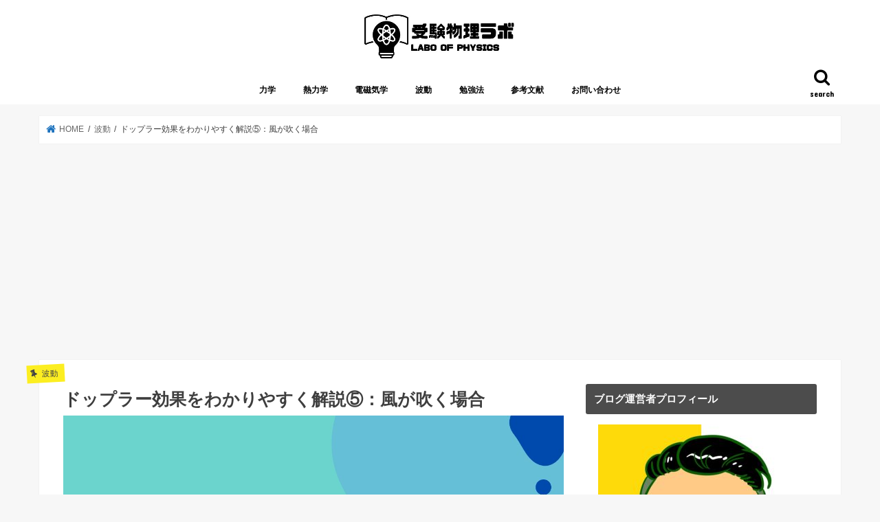

--- FILE ---
content_type: text/html; charset=UTF-8
request_url: https://juken-philo.com/doppler-effect05/
body_size: 10273
content:
<!doctype html><html lang="ja"><head><meta charset="utf-8"><meta http-equiv="X-UA-Compatible" content="IE=edge"><!-- <link media="all" href="https://juken-philo.com/wp-content/cache/autoptimize/css/autoptimize_dda784407ac07cd45ce0cf4125d61d6d.css" rel="stylesheet" /> -->
<link rel="stylesheet" type="text/css" href="//juken-philo.com/wp-content/cache/wpfc-minified/8ljpwtxz/a1iv1.css" media="all"/><title>ドップラー効果をわかりやすく解説⑤：風が吹く場合 | 受験物理ラボ</title><meta name="HandheldFriendly" content="True"><meta name="MobileOptimized" content="320"><meta name="viewport" content="width=device-width, initial-scale=1"/><link rel="icon" href="https://juken-philo.com/wp-content/uploads/2020/09/ic.png"><link rel="pingback" href="https://juken-philo.com/xmlrpc.php"> <!--[if IE]> <![endif]-->  <script async src="https://www.googletagmanager.com/gtag/js?id=UA-134159393-2"></script> <script>window.dataLayer = window.dataLayer || [];
function gtag(){dataLayer.push(arguments);}
gtag('js', new Date());
gtag('config', 'UA-134159393-2');</script> <script data-ad-client="ca-pub-5215989635448545" async src="https://pagead2.googlesyndication.com/pagead/js/adsbygoogle.js"></script> <meta name="description"  content="当記事ではドップラー効果の「風が吹いている場合」について、公式の成り立ちからわかりやすく解説していきます。ドップラー効果は原理原則がイメージできると簡単に解けるようになるので、高校生や受験生に向けてできるだけ具体的に解説していきます。" /> <script type="application/ld+json" class="aioseop-schema">{"@context":"https://schema.org","@graph":[{"@type":"Organization","@id":"https://juken-philo.com/#organization","url":"https://juken-philo.com/","name":"受験物理ラボ","sameAs":[]},{"@type":"WebSite","@id":"https://juken-philo.com/#website","url":"https://juken-philo.com/","name":"受験物理ラボ","publisher":{"@id":"https://juken-philo.com/#organization"},"potentialAction":{"@type":"SearchAction","target":"https://juken-philo.com/?s={search_term_string}","query-input":"required name=search_term_string"}},{"@type":"WebPage","@id":"https://juken-philo.com/doppler-effect05/#webpage","url":"https://juken-philo.com/doppler-effect05/","inLanguage":"ja","name":"ドップラー効果をわかりやすく解説⑤：風が吹く場合","isPartOf":{"@id":"https://juken-philo.com/#website"},"breadcrumb":{"@id":"https://juken-philo.com/doppler-effect05/#breadcrumblist"},"description":"当記事ではドップラー効果の「風が吹いている場合」について、公式の成り立ちからわかりやすく解説していきます。ドップラー効果は原理原則がイメージできると簡単に解けるようになるので、高校生や受験生に向けてできるだけ具体的に解説していきます。","image":{"@type":"ImageObject","@id":"https://juken-philo.com/doppler-effect05/#primaryimage","url":"https://juken-philo.com/wp-content/uploads/2020/08/hadou-thum-31.jpg","width":1200,"height":675},"primaryImageOfPage":{"@id":"https://juken-philo.com/doppler-effect05/#primaryimage"},"datePublished":"2020-08-23T07:04:32+00:00","dateModified":"2020-10-12T07:33:42+00:00"},{"@type":"Article","@id":"https://juken-philo.com/doppler-effect05/#article","isPartOf":{"@id":"https://juken-philo.com/doppler-effect05/#webpage"},"author":{"@id":"https://juken-philo.com/author/shiderow/#author"},"headline":"ドップラー効果をわかりやすく解説⑤：風が吹く場合","datePublished":"2020-08-23T07:04:32+00:00","dateModified":"2020-10-12T07:33:42+00:00","commentCount":0,"mainEntityOfPage":{"@id":"https://juken-philo.com/doppler-effect05/#webpage"},"publisher":{"@id":"https://juken-philo.com/#organization"},"articleSection":"波動","image":{"@type":"ImageObject","@id":"https://juken-philo.com/doppler-effect05/#primaryimage","url":"https://juken-philo.com/wp-content/uploads/2020/08/hadou-thum-31.jpg","width":1200,"height":675}},{"@type":"Person","@id":"https://juken-philo.com/author/shiderow/#author","name":"shiderow","sameAs":[],"image":{"@type":"ImageObject","@id":"https://juken-philo.com/#personlogo","url":"https://secure.gravatar.com/avatar/6b56471730b1d2f65ff0795b516c93e9?s=96&d=mm&r=g","width":96,"height":96,"caption":"shiderow"}},{"@type":"BreadcrumbList","@id":"https://juken-philo.com/doppler-effect05/#breadcrumblist","itemListElement":[{"@type":"ListItem","position":1,"item":{"@type":"WebPage","@id":"https://juken-philo.com/","url":"https://juken-philo.com/","name":"受験物理ラボ"}},{"@type":"ListItem","position":2,"item":{"@type":"WebPage","@id":"https://juken-philo.com/doppler-effect05/","url":"https://juken-philo.com/doppler-effect05/","name":"ドップラー効果をわかりやすく解説⑤：風が吹く場合"}}]}]}</script> <link rel="canonical" href="https://juken-philo.com/doppler-effect05/" /><link rel='dns-prefetch' href='//ajax.googleapis.com' /><link rel='dns-prefetch' href='//fonts.googleapis.com' /><link rel='dns-prefetch' href='//maxcdn.bootstrapcdn.com' /><link rel="alternate" type="application/rss+xml" title="受験物理ラボ &raquo; フィード" href="https://juken-philo.com/feed/" /><link rel="alternate" type="application/rss+xml" title="受験物理ラボ &raquo; コメントフィード" href="https://juken-philo.com/comments/feed/" /><link rel="alternate" type="application/rss+xml" title="受験物理ラボ &raquo; ドップラー効果をわかりやすく解説⑤：風が吹く場合 のコメントのフィード" href="https://juken-philo.com/doppler-effect05/feed/" /> <!--noptimize--><script data-wpfc-render="false">
advanced_ads_ready=function(){var fns=[],listener,doc=typeof document==="object"&&document,hack=doc&&doc.documentElement.doScroll,domContentLoaded="DOMContentLoaded",loaded=doc&&(hack?/^loaded|^c/:/^loaded|^i|^c/).test(doc.readyState);if(!loaded&&doc){listener=function(){doc.removeEventListener(domContentLoaded,listener);window.removeEventListener("load",listener);loaded=1;while(listener=fns.shift())listener()};doc.addEventListener(domContentLoaded,listener);window.addEventListener("load",listener)}return function(fn){loaded?setTimeout(fn,0):fns.push(fn)}}();
</script>
<!--/noptimize--><link rel='stylesheet' id='gf_Concert-css'  href='//fonts.googleapis.com/css?family=Concert+One' type='text/css' media='all' /><link rel='stylesheet' id='gf_Lato-css'  href='//fonts.googleapis.com/css?family=Lato' type='text/css' media='all' /><link rel='stylesheet' id='fontawesome-css'  href='//maxcdn.bootstrapcdn.com/font-awesome/4.7.0/css/font-awesome.min.css' type='text/css' media='all' /> <script type='text/javascript' src='//ajax.googleapis.com/ajax/libs/jquery/1.12.4/jquery.min.js'></script> <script type='application/json' id="wpp-json">{"sampling_active":0,"sampling_rate":100,"ajax_url":"https:\/\/juken-philo.com\/wp-json\/wordpress-popular-posts\/v1\/popular-posts","ID":2096,"token":"d1c4944c25","lang":0,"debug":0}</script> <link rel='https://api.w.org/' href='https://juken-philo.com/wp-json/' /><link rel="EditURI" type="application/rsd+xml" title="RSD" href="https://juken-philo.com/xmlrpc.php?rsd" /><link rel="wlwmanifest" type="application/wlwmanifest+xml" href="https://juken-philo.com/wp-includes/wlwmanifest.xml" /><link rel='prev' title='ドップラー効果をわかりやすく解説④：音源と観測者が動く場合' href='https://juken-philo.com/doppler-effect04/' /><link rel='next' title='ドップラー効果の公式頻出パターンをまとめてみた' href='https://juken-philo.com/doppler-effect-matome/' /><link rel='shortlink' href='https://juken-philo.com/?p=2096' /><link rel="alternate" type="application/json+oembed" href="https://juken-philo.com/wp-json/oembed/1.0/embed?url=https%3A%2F%2Fjuken-philo.com%2Fdoppler-effect05%2F" /><link rel="alternate" type="text/xml+oembed" href="https://juken-philo.com/wp-json/oembed/1.0/embed?url=https%3A%2F%2Fjuken-philo.com%2Fdoppler-effect05%2F&#038;format=xml" /></head><body class="post-template-default single single-post postid-2096 single-format-standard bgfull pannavi_on h_default sidebarright undo_off"><div id="container"><header class="header animated fadeIn headercenter" role="banner"><div id="inner-header" class="wrap cf"><div id="logo" class="gf fs_m"><p class="h1 img"><a href="https://juken-philo.com"><img src="https://juken-philo.com/wp-content/uploads/2020/09/header02.jpg" alt="受験物理ラボ"></a></p></div> <a href="#searchbox" data-remodal-target="searchbox" class="nav_btn search_btn"><span class="text gf">search</span></a><nav id="g_nav" role="navigation"><ul id="menu-%e3%83%a1%e3%82%a4%e3%83%b3%e3%83%a1%e3%83%8b%e3%83%a5%e3%83%bc" class="nav top-nav cf"><li id="menu-item-1096" class="menu-item menu-item-type-taxonomy menu-item-object-category menu-item-1096"><a href="https://juken-philo.com/category/riki-gaku/">力学</a></li><li id="menu-item-1100" class="menu-item menu-item-type-taxonomy menu-item-object-category menu-item-1100"><a href="https://juken-philo.com/category/netsu-rikigaku/">熱力学</a></li><li id="menu-item-1149" class="menu-item menu-item-type-taxonomy menu-item-object-category menu-item-1149"><a href="https://juken-philo.com/category/denjiki-gaku/">電磁気学</a></li><li id="menu-item-1148" class="menu-item menu-item-type-taxonomy menu-item-object-category current-post-ancestor current-menu-parent current-post-parent menu-item-1148"><a href="https://juken-philo.com/category/hadou/">波動</a></li><li id="menu-item-1098" class="menu-item menu-item-type-taxonomy menu-item-object-category menu-item-1098"><a href="https://juken-philo.com/category/benkyouhou/">勉強法</a></li><li id="menu-item-1730" class="menu-item menu-item-type-post_type menu-item-object-page menu-item-1730"><a href="https://juken-philo.com/sankou-bunken/">参考文献</a></li><li id="menu-item-1142" class="menu-item menu-item-type-post_type menu-item-object-page menu-item-1142"><a href="https://juken-philo.com/toiawase/">お問い合わせ</a></li></ul></nav> <a href="#spnavi" data-remodal-target="spnavi" class="nav_btn"><span class="text gf">menu</span></a></div></header><div class="remodal" data-remodal-id="spnavi" data-remodal-options="hashTracking:false"> <button data-remodal-action="close" class="remodal-close"><span class="text gf">CLOSE</span></button><ul id="menu-%e3%83%a1%e3%82%a4%e3%83%b3%e3%83%a1%e3%83%8b%e3%83%a5%e3%83%bc-1" class="sp_g_nav nav top-nav cf"><li class="menu-item menu-item-type-taxonomy menu-item-object-category menu-item-1096"><a href="https://juken-philo.com/category/riki-gaku/">力学</a></li><li class="menu-item menu-item-type-taxonomy menu-item-object-category menu-item-1100"><a href="https://juken-philo.com/category/netsu-rikigaku/">熱力学</a></li><li class="menu-item menu-item-type-taxonomy menu-item-object-category menu-item-1149"><a href="https://juken-philo.com/category/denjiki-gaku/">電磁気学</a></li><li class="menu-item menu-item-type-taxonomy menu-item-object-category current-post-ancestor current-menu-parent current-post-parent menu-item-1148"><a href="https://juken-philo.com/category/hadou/">波動</a></li><li class="menu-item menu-item-type-taxonomy menu-item-object-category menu-item-1098"><a href="https://juken-philo.com/category/benkyouhou/">勉強法</a></li><li class="menu-item menu-item-type-post_type menu-item-object-page menu-item-1730"><a href="https://juken-philo.com/sankou-bunken/">参考文献</a></li><li class="menu-item menu-item-type-post_type menu-item-object-page menu-item-1142"><a href="https://juken-philo.com/toiawase/">お問い合わせ</a></li></ul><button data-remodal-action="close" class="remodal-close"><span class="text gf">CLOSE</span></button></div><div class="remodal searchbox" data-remodal-id="searchbox" data-remodal-options="hashTracking:false"><div class="search cf"><dl><dt>キーワードで記事を検索</dt><dd><form role="search" method="get" id="searchform" class="searchform cf" action="https://juken-philo.com/" > <input type="search" placeholder="検索する" value="" name="s" id="s" /> <button type="submit" id="searchsubmit" ><i class="fa fa-search"></i></button></form></dd></dl></div> <button data-remodal-action="close" class="remodal-close"><span class="text gf">CLOSE</span></button></div><div id="breadcrumb" class="breadcrumb inner wrap cf"><ul itemscope itemtype="http://schema.org/BreadcrumbList"><li itemprop="itemListElement" itemscope itemtype="http://schema.org/ListItem" class="bc_homelink"><a itemprop="item" href="https://juken-philo.com/"><span itemprop="name"> HOME</span></a><meta itemprop="position" content="1" /></li><li itemprop="itemListElement" itemscope itemtype="http://schema.org/ListItem"><a itemprop="item" href="https://juken-philo.com/category/hadou/"><span itemprop="name">波動</span></a><meta itemprop="position" content="2" /></li><li itemprop="itemListElement" itemscope itemtype="http://schema.org/ListItem" class="bc_posttitle"><span itemprop="name">ドップラー効果をわかりやすく解説⑤：風が吹く場合</span><meta itemprop="position" content="3" /></li></ul></div><div id="content"><div id="inner-content" class="wrap cf"><main id="main" class="m-all t-all d-5of7 cf" role="main"><article id="post-2096" class="post-2096 post type-post status-publish format-standard has-post-thumbnail hentry category-hadou article cf" role="article"><header class="article-header entry-header"><p class="byline entry-meta vcard cf"> <span class="cat-name cat-id-9">波動</span><time class="date gf entry-date updated">2020.08.23</time> <time class="date gf entry-date undo updated" datetime="2020-10-12">2020.10.12</time> <span class="writer name author"><span class="fn">shiderow</span></span></p><h1 class="entry-title single-title" itemprop="headline" rel="bookmark">ドップラー効果をわかりやすく解説⑤：風が吹く場合</h1><figure class="eyecatch"> <img src="https://juken-philo.com/wp-content/plugins/lazy-load/images/1x1.trans.gif" data-lazy-src="https://juken-philo.com/wp-content/uploads/2020/08/hadou-thum-31.jpg" width="1200" height="675" class="attachment-post-thumbnail size-post-thumbnail wp-post-image" alt srcset="https://juken-philo.com/wp-content/uploads/2020/08/hadou-thum-31.jpg 1200w, https://juken-philo.com/wp-content/uploads/2020/08/hadou-thum-31-300x169.jpg 300w, https://juken-philo.com/wp-content/uploads/2020/08/hadou-thum-31-768x432.jpg 768w, https://juken-philo.com/wp-content/uploads/2020/08/hadou-thum-31-1024x576.jpg 1024w" sizes="(max-width: 1200px) 100vw, 1200px"><noscript><img width="1200" height="675" src="https://juken-philo.com/wp-content/uploads/2020/08/hadou-thum-31.jpg" class="attachment-post-thumbnail size-post-thumbnail wp-post-image" alt="" srcset="https://juken-philo.com/wp-content/uploads/2020/08/hadou-thum-31.jpg 1200w, https://juken-philo.com/wp-content/uploads/2020/08/hadou-thum-31-300x169.jpg 300w, https://juken-philo.com/wp-content/uploads/2020/08/hadou-thum-31-768x432.jpg 768w, https://juken-philo.com/wp-content/uploads/2020/08/hadou-thum-31-1024x576.jpg 1024w" sizes="(max-width: 1200px) 100vw, 1200px" /></noscript></figure><div class="share short"><div class="sns"><ul class="cf"><li class="twitter"> <a target="blank" href="//twitter.com/intent/tweet?url=https%3A%2F%2Fjuken-philo.com%2Fdoppler-effect05%2F&text=%E3%83%89%E3%83%83%E3%83%97%E3%83%A9%E3%83%BC%E5%8A%B9%E6%9E%9C%E3%82%92%E3%82%8F%E3%81%8B%E3%82%8A%E3%82%84%E3%81%99%E3%81%8F%E8%A7%A3%E8%AA%AC%E2%91%A4%EF%BC%9A%E9%A2%A8%E3%81%8C%E5%90%B9%E3%81%8F%E5%A0%B4%E5%90%88&tw_p=tweetbutton" onclick="window.open(this.href, 'tweetwindow', 'width=550, height=450,personalbar=0,toolbar=0,scrollbars=1,resizable=1'); return false;"><i class="fa fa-twitter"></i><span class="text">ツイート</span><span class="count"></span></a></li><li class="facebook"> <a href="//www.facebook.com/sharer.php?src=bm&u=https%3A%2F%2Fjuken-philo.com%2Fdoppler-effect05%2F&t=%E3%83%89%E3%83%83%E3%83%97%E3%83%A9%E3%83%BC%E5%8A%B9%E6%9E%9C%E3%82%92%E3%82%8F%E3%81%8B%E3%82%8A%E3%82%84%E3%81%99%E3%81%8F%E8%A7%A3%E8%AA%AC%E2%91%A4%EF%BC%9A%E9%A2%A8%E3%81%8C%E5%90%B9%E3%81%8F%E5%A0%B4%E5%90%88" onclick="javascript:window.open(this.href, '', 'menubar=no,toolbar=no,resizable=yes,scrollbars=yes,height=300,width=600');return false;"><i class="fa fa-facebook"></i> <span class="text">シェア</span><span class="count"></span></a></li><li class="hatebu"> <a href="//b.hatena.ne.jp/add?mode=confirm&url=https://juken-philo.com/doppler-effect05/&title=%E3%83%89%E3%83%83%E3%83%97%E3%83%A9%E3%83%BC%E5%8A%B9%E6%9E%9C%E3%82%92%E3%82%8F%E3%81%8B%E3%82%8A%E3%82%84%E3%81%99%E3%81%8F%E8%A7%A3%E8%AA%AC%E2%91%A4%EF%BC%9A%E9%A2%A8%E3%81%8C%E5%90%B9%E3%81%8F%E5%A0%B4%E5%90%88" onclick="window.open(this.href, 'HBwindow', 'width=600, height=400, menubar=no, toolbar=no, scrollbars=yes'); return false;" target="_blank"><span class="text">はてブ</span><span class="count"></span></a></li><li class="line"> <a href="//line.me/R/msg/text/?%E3%83%89%E3%83%83%E3%83%97%E3%83%A9%E3%83%BC%E5%8A%B9%E6%9E%9C%E3%82%92%E3%82%8F%E3%81%8B%E3%82%8A%E3%82%84%E3%81%99%E3%81%8F%E8%A7%A3%E8%AA%AC%E2%91%A4%EF%BC%9A%E9%A2%A8%E3%81%8C%E5%90%B9%E3%81%8F%E5%A0%B4%E5%90%88%0Ahttps%3A%2F%2Fjuken-philo.com%2Fdoppler-effect05%2F" target="_blank"><span>LINE</span></a></li><li class="pocket"> <a href="//getpocket.com/edit?url=https://juken-philo.com/doppler-effect05/&title=ドップラー効果をわかりやすく解説⑤：風が吹く場合" onclick="window.open(this.href, 'FBwindow', 'width=550, height=350, menubar=no, toolbar=no, scrollbars=yes'); return false;"><i class="fa fa-get-pocket"></i><span class="text">Pocket</span><span class="count"></span></a></li></ul></div></div></header><section class="entry-content cf"><div class="juken-%e3%82%b3%e3%83%b3%e3%83%86%e3%83%b3%e3%83%84%e3%81%ae%e5%89%8d" style="margin-left: auto; margin-right: auto; text-align: center; " id="juken-2060349702"></br> </br> <script async src="https://pagead2.googlesyndication.com/pagead/js/adsbygoogle.js"></script> <ins class="adsbygoogle"
style="display:block; text-align:center;"
data-ad-layout="in-article"
data-ad-format="fluid"
data-ad-client="ca-pub-5215989635448545"
data-ad-slot="3825504956"></ins> <script>(adsbygoogle = window.adsbygoogle || []).push({});</script></div><p>当記事ではドップラー効果の問題の特殊なパターンの１つ「風が服場合」のドップラー効果の解法について解説していきます。</p><p>過去の記事を読んでから先に進むとより理解度が深まるのでおすすめです。</p><p><strong>【過去の記事】</strong></p><ul><li><a title="ドップラー効果をわかりやすく解説①：ドップラー効果の原理" href="https://juken-philo.com/doppler-effect01/" target="_blank" rel="noopener noreferrer"><strong>ドップラー効果をわかりやすく解説①：ドップラー効果の原理</strong></a></li><li><a title="ドップラー効果をわかりやすく解説②：音源が動く場合" href="https://juken-philo.com/doppler-effect02/" target="_blank" rel="noopener noreferrer"><strong>ドップラー効果をわかりやすく解説②：音源が動く場合</strong></a></li><li><a title="ドップラー効果をわかりやすく解説③：観測者が動く場合" href="https://juken-philo.com/doppler-effect03/" target="_blank" rel="noopener noreferrer"><strong>ドップラー効果をわかりやすく解説③：観測者が動く場合</strong></a></li><li><a title="ドップラー効果をわかりやすく解説④：音源と観測者が動く場合" href="https://juken-philo.com/doppler-effect04/" target="_blank" rel="noopener noreferrer"><strong>ドップラー効果をわかりやすく解説④：音源と観測者が動く場合</strong></a></li></ul><div class="juken-%e3%82%a2%e3%83%89%e3%82%bb%e3%83%b3%e3%82%b9%e3%80%81%e7%9b%ae%e6%ac%a1%e4%b8%8b" id="juken-1652632886"></br> </br> <script async src="https://pagead2.googlesyndication.com/pagead/js/adsbygoogle.js"></script> <ins class="adsbygoogle"
style="display:block; text-align:center;"
data-ad-layout="in-article"
data-ad-format="fluid"
data-ad-client="ca-pub-5215989635448545"
data-ad-slot="3825504956"></ins> <script>(adsbygoogle = window.adsbygoogle || []).push({});</script></div><h2>風が吹くと媒質そのものが動く</h2><p>音は空気を媒質として伝わりますが、空気そのものが風で動いた場合、空気を伝わる音波も影響を受けてしまいます。</p><p>例えば普通の道路を歩く場合とベルトコンベアのような動く歩道を歩く場合、同じ速さで歩いてもベルトコンベアを歩く場合は早くなったり遅くなったりしますよね。</p><p>同じように空気を伝わる音波も空気の動きに影響を受けてしまうので、風が吹いた場合はドップラー効果の影響も変わってきます。</p><h2>風が吹く場合のドップラー効果の公式</h2><p>風が吹く場合のドップラー効果の公式を学んでいきましょう。それがこちら。</p><div class="c_box intitle yellow_box type_normal"><div class="box_title"><span class="span__box_title">風が吹く場合のドップラー効果</span></div><p><img src="https://juken-philo.com/wp-content/plugins/lazy-load/images/1x1.trans.gif" data-lazy-src="https://juken-philo.com/wp-content/ql-cache/quicklatex.com-582b51b2a2bc9cc8a79cfa18c5276fb1_l3.png" class="ql-img-inline-formula quicklatex-auto-format" alt="&#102;&#061;&#092;&#102;&#114;&#097;&#099;&#123;&#040;&#086;&#043;&#119;&#041;&#045;&#118;&#095;&#111;&#125;&#123;&#040;&#086;&#043;&#119;&#041;&#045;&#118;&#095;&#115;&#125;&#102;&#095;&#115;" title="Rendered by QuickLaTeX.com" height="29" width="120" style="vertical-align: -10px;"><noscript><img src="https://juken-philo.com/wp-content/ql-cache/quicklatex.com-582b51b2a2bc9cc8a79cfa18c5276fb1_l3.png" class="ql-img-inline-formula quicklatex-auto-format" alt="&#102;&#61;&#92;&#102;&#114;&#97;&#99;&#123;&#40;&#86;&#43;&#119;&#41;&#45;&#118;&#95;&#111;&#125;&#123;&#40;&#86;&#43;&#119;&#41;&#45;&#118;&#95;&#115;&#125;&#102;&#95;&#115;" title="Rendered by QuickLaTeX.com" height="29" width="120" style="vertical-align: -10px;"/></noscript></p><p>（音源が観測者に向かう向きを正とする）</p></div><p><img src="https://juken-philo.com/wp-content/plugins/lazy-load/images/1x1.trans.gif" data-lazy-src="https://juken-philo.com/wp-content/ql-cache/quicklatex.com-d4b432605ef5750fdc8e364f5bc8beea_l3.png" class="ql-img-inline-formula quicklatex-auto-format" alt="&#119;" title="Rendered by QuickLaTeX.com" height="8" width="13" style="vertical-align: 0px;"><noscript><img src="https://juken-philo.com/wp-content/ql-cache/quicklatex.com-d4b432605ef5750fdc8e364f5bc8beea_l3.png" class="ql-img-inline-formula quicklatex-auto-format" alt="&#119;" title="Rendered by QuickLaTeX.com" height="8" width="13" style="vertical-align: 0px;"/></noscript>を風の速さとした時、<strong>もともとのドップラー効果の公式の</strong><img src="https://juken-philo.com/wp-content/plugins/lazy-load/images/1x1.trans.gif" data-lazy-src="https://juken-philo.com/wp-content/ql-cache/quicklatex.com-54e215a7a583b4f357a5a627420bcf2f_l3.png" class="ql-img-inline-formula quicklatex-auto-format" alt="&#086;" title="Rendered by QuickLaTeX.com" height="12" width="14" style="vertical-align: 0px;"><noscript><img src="https://juken-philo.com/wp-content/ql-cache/quicklatex.com-54e215a7a583b4f357a5a627420bcf2f_l3.png" class="ql-img-inline-formula quicklatex-auto-format" alt="&#86;" title="Rendered by QuickLaTeX.com" height="12" width="14" style="vertical-align: 0px;"/></noscript><strong>を</strong><img src="https://juken-philo.com/wp-content/plugins/lazy-load/images/1x1.trans.gif" data-lazy-src="https://juken-philo.com/wp-content/ql-cache/quicklatex.com-10d1f5bc38bc404238fa44b6e04b82bc_l3.png" class="ql-img-inline-formula quicklatex-auto-format" alt="&#086;&#043;&#119;" title="Rendered by QuickLaTeX.com" height="14" width="49" style="vertical-align: -2px;"><noscript><img src="https://juken-philo.com/wp-content/ql-cache/quicklatex.com-10d1f5bc38bc404238fa44b6e04b82bc_l3.png" class="ql-img-inline-formula quicklatex-auto-format" alt="&#86;&#43;&#119;" title="Rendered by QuickLaTeX.com" height="14" width="49" style="vertical-align: -2px;"/></noscript><strong>に置き換えた</strong>ものですね。</p><p>例えば風が観測者に向かって吹いている場合、音を伝える空気そのものが観測者に向かっているため、<img src="https://juken-philo.com/wp-content/plugins/lazy-load/images/1x1.trans.gif" data-lazy-src="https://juken-philo.com/wp-content/ql-cache/quicklatex.com-f2051e1ded21d82e29e923db6424adf5_l3.png" class="ql-img-inline-formula quicklatex-auto-format" alt="&#043;&#119;" title="Rendered by QuickLaTeX.com" height="13" width="27" style="vertical-align: -2px;"><noscript><img src="https://juken-philo.com/wp-content/ql-cache/quicklatex.com-f2051e1ded21d82e29e923db6424adf5_l3.png" class="ql-img-inline-formula quicklatex-auto-format" alt="&#43;&#119;" title="Rendered by QuickLaTeX.com" height="13" width="27" style="vertical-align: -2px;"/></noscript>を代入します。</p><p>逆に観測者に向かい風が吹いている場合、空気が音波の進みを邪魔するため<img src="https://juken-philo.com/wp-content/plugins/lazy-load/images/1x1.trans.gif" data-lazy-src="https://juken-philo.com/wp-content/ql-cache/quicklatex.com-30245e6f7677230b4a12a972200975b4_l3.png" class="ql-img-inline-formula quicklatex-auto-format" alt="&#045;&#119;" title="Rendered by QuickLaTeX.com" height="8" width="26" style="vertical-align: 0px;"><noscript><img src="https://juken-philo.com/wp-content/ql-cache/quicklatex.com-30245e6f7677230b4a12a972200975b4_l3.png" class="ql-img-inline-formula quicklatex-auto-format" alt="&#45;&#119;" title="Rendered by QuickLaTeX.com" height="8" width="26" style="vertical-align: 0px;"/></noscript>を代入すればOKです。</p><div class="juken-%e3%82%b3%e3%83%b3%e3%83%86%e3%83%b3%e3%83%84%e3%81%ae%e5%be%8c5" id="juken-967339302">波動についてさらに詳しく勉強したい方は、こちらのまとめ記事をぜひ参考に↓↓↓ </br> </br> 【波動についてもっと詳しく学ぶ】</br> <a href="https://juken-philo.com/hadou-matome/" target="_blank" rel="noopener">波動の要点まとめ【物理の偏差値を上げる方法】</a> </br></div><div class="juken-%e3%82%b3%e3%83%b3%e3%83%86%e3%83%b3%e3%83%84%e3%81%ae%e5%be%8c8" id="juken-1248831257"><script async src="https://pagead2.googlesyndication.com/pagead/js/adsbygoogle.js"></script> <ins class="adsbygoogle"
style="display:block; text-align:center;"
data-ad-layout="in-article"
data-ad-format="fluid"
data-ad-client="ca-pub-5215989635448545"
data-ad-slot="5015297698"></ins> <script>(adsbygoogle = window.adsbygoogle || []).push({});</script> </br></div></section><footer class="article-footer"><ul class="post-categories"><li><a href="https://juken-philo.com/category/hadou/" rel="category tag">波動</a></li></ul></footer><div class="sharewrap wow animated fadeIn" data-wow-delay="0.5s"><div class="share"><div class="sns"><ul class="cf"><li class="twitter"> <a target="blank" href="//twitter.com/intent/tweet?url=https%3A%2F%2Fjuken-philo.com%2Fdoppler-effect05%2F&text=%E3%83%89%E3%83%83%E3%83%97%E3%83%A9%E3%83%BC%E5%8A%B9%E6%9E%9C%E3%82%92%E3%82%8F%E3%81%8B%E3%82%8A%E3%82%84%E3%81%99%E3%81%8F%E8%A7%A3%E8%AA%AC%E2%91%A4%EF%BC%9A%E9%A2%A8%E3%81%8C%E5%90%B9%E3%81%8F%E5%A0%B4%E5%90%88&tw_p=tweetbutton" onclick="window.open(this.href, 'tweetwindow', 'width=550, height=450,personalbar=0,toolbar=0,scrollbars=1,resizable=1'); return false;"><i class="fa fa-twitter"></i><span class="text">ツイート</span><span class="count"></span></a></li><li class="facebook"> <a href="//www.facebook.com/sharer.php?src=bm&u=https%3A%2F%2Fjuken-philo.com%2Fdoppler-effect05%2F&t=%E3%83%89%E3%83%83%E3%83%97%E3%83%A9%E3%83%BC%E5%8A%B9%E6%9E%9C%E3%82%92%E3%82%8F%E3%81%8B%E3%82%8A%E3%82%84%E3%81%99%E3%81%8F%E8%A7%A3%E8%AA%AC%E2%91%A4%EF%BC%9A%E9%A2%A8%E3%81%8C%E5%90%B9%E3%81%8F%E5%A0%B4%E5%90%88" onclick="javascript:window.open(this.href, '', 'menubar=no,toolbar=no,resizable=yes,scrollbars=yes,height=300,width=600');return false;"><i class="fa fa-facebook"></i> <span class="text">シェア</span><span class="count"></span></a></li><li class="hatebu"> <a href="//b.hatena.ne.jp/add?mode=confirm&url=https://juken-philo.com/doppler-effect05/&title=%E3%83%89%E3%83%83%E3%83%97%E3%83%A9%E3%83%BC%E5%8A%B9%E6%9E%9C%E3%82%92%E3%82%8F%E3%81%8B%E3%82%8A%E3%82%84%E3%81%99%E3%81%8F%E8%A7%A3%E8%AA%AC%E2%91%A4%EF%BC%9A%E9%A2%A8%E3%81%8C%E5%90%B9%E3%81%8F%E5%A0%B4%E5%90%88" onclick="window.open(this.href, 'HBwindow', 'width=600, height=400, menubar=no, toolbar=no, scrollbars=yes'); return false;" target="_blank"><span class="text">はてブ</span><span class="count"></span></a></li><li class="line"> <a href="//line.me/R/msg/text/?%E3%83%89%E3%83%83%E3%83%97%E3%83%A9%E3%83%BC%E5%8A%B9%E6%9E%9C%E3%82%92%E3%82%8F%E3%81%8B%E3%82%8A%E3%82%84%E3%81%99%E3%81%8F%E8%A7%A3%E8%AA%AC%E2%91%A4%EF%BC%9A%E9%A2%A8%E3%81%8C%E5%90%B9%E3%81%8F%E5%A0%B4%E5%90%88%0Ahttps%3A%2F%2Fjuken-philo.com%2Fdoppler-effect05%2F" target="_blank"><span>LINE</span></a></li><li class="pocket"> <a href="//getpocket.com/edit?url=https://juken-philo.com/doppler-effect05/&title=ドップラー効果をわかりやすく解説⑤：風が吹く場合" onclick="window.open(this.href, 'FBwindow', 'width=550, height=350, menubar=no, toolbar=no, scrollbars=yes'); return false;"><i class="fa fa-get-pocket"></i><span class="text">Pocket</span><span class="count"></span></a></li><li class="feedly"> <a href="https://feedly.com/i/subscription/feed/https://juken-philo.com/feed/"  target="blank"><i class="fa fa-rss"></i><span class="text">feedly</span><span class="count"></span></a></li></ul></div></div></div><div id="respond" class="comment-respond"><h3 id="reply-title" class="comment-reply-title">コメントを残す <small><a rel="nofollow" id="cancel-comment-reply-link" href="/doppler-effect05/#respond" style="display:none;">コメントをキャンセル</a></small></h3><form action="https://juken-philo.com/wp-comments-post.php" method="post" id="commentform" class="comment-form" novalidate><p class="comment-notes"><span id="email-notes">メールアドレスが公開されることはありません。</span> <span class="required">*</span> が付いている欄は必須項目です</p><p class="comment-form-comment"><label for="comment">コメント</label><textarea id="comment" name="comment" cols="45" rows="8" maxlength="65525" required="required"></textarea></p><p class="comment-form-author"><label for="author">名前 <span class="required">*</span></label> <input id="author" name="author" type="text" value="" size="30" maxlength="245" required='required' /></p><p class="comment-form-email"><label for="email">メール <span class="required">*</span></label> <input id="email" name="email" type="email" value="" size="30" maxlength="100" aria-describedby="email-notes" required='required' /></p><p class="comment-form-url"><label for="url">サイト</label> <input id="url" name="url" type="url" value="" size="30" maxlength="200" /></p><p class="comment-form-cookies-consent"><input id="wp-comment-cookies-consent" name="wp-comment-cookies-consent" type="checkbox" value="yes" /><label for="wp-comment-cookies-consent">次回のコメントで使用するためブラウザーに自分の名前、メールアドレス、サイトを保存する。</label></p><p class="form-submit"><input name="submit" type="submit" id="submit" class="submit" value="コメントを送信" /> <input type='hidden' name='comment_post_ID' value='2096' id='comment_post_ID' /> <input type='hidden' name='comment_parent' id='comment_parent' value='0' /></p></form></div></article><div class="np-post"><div class="navigation"><div class="prev np-post-list"> <a href="https://juken-philo.com/doppler-effect-matome/" class="cf"><figure class="eyecatch"><img src="https://juken-philo.com/wp-content/plugins/lazy-load/images/1x1.trans.gif" data-lazy-src="https://juken-philo.com/wp-content/uploads/2020/08/hadou-thum-32-150x150.jpg" width="150" height="150" class="attachment-thumbnail size-thumbnail wp-post-image" alt><noscript><img width="150" height="150" src="https://juken-philo.com/wp-content/uploads/2020/08/hadou-thum-32-150x150.jpg" class="attachment-thumbnail size-thumbnail wp-post-image" alt="" /></noscript></figure> <span class="ttl">ドップラー効果の公式頻出パターンをまとめてみた</span> </a></div><div class="next np-post-list"> <a href="https://juken-philo.com/doppler-effect04/" class="cf"> <span class="ttl">ドップラー効果をわかりやすく解説④：音源と観測者が動く場合</span><figure class="eyecatch"><img src="https://juken-philo.com/wp-content/plugins/lazy-load/images/1x1.trans.gif" data-lazy-src="https://juken-philo.com/wp-content/uploads/2020/08/hadou-thum-30-150x150.jpg" width="150" height="150" class="attachment-thumbnail size-thumbnail wp-post-image" alt><noscript><img width="150" height="150" src="https://juken-philo.com/wp-content/uploads/2020/08/hadou-thum-30-150x150.jpg" class="attachment-thumbnail size-thumbnail wp-post-image" alt="" /></noscript></figure> </a></div></div></div><div class="related-box original-related wow animated fadeIn cf"><div class="inbox"><h2 class="related-h h_ttl"><span class="gf">RECOMMEND</span>こちらの記事も人気です。</h2><div class="related-post"><ul class="related-list cf"><li rel="bookmark" title="波の干渉ってなに？わかりやすく解説"> <a href="https://juken-philo.com/nami-kansyou/" rel=\"bookmark" title="波の干渉ってなに？わかりやすく解説" class="title"><figure class="eyecatch"> <img src="https://juken-philo.com/wp-content/plugins/lazy-load/images/1x1.trans.gif" data-lazy-src="https://juken-philo.com/wp-content/uploads/2020/08/hadou-thum-6-300x200.jpg" width="300" height="200" class="attachment-post-thum size-post-thum wp-post-image" alt><noscript><img width="300" height="200" src="https://juken-philo.com/wp-content/uploads/2020/08/hadou-thum-6-300x200.jpg" class="attachment-post-thum size-post-thum wp-post-image" alt="" /></noscript> <span class="cat-name">波動</span></figure> <time class="date gf">2020.6.17</time><h3 class="ttl"> 波の干渉ってなに？わかりやすく解説</h3> </a></li><li rel="bookmark" title="ドップラー効果をわかりやすく解説③：観測者が動く場合"> <a href="https://juken-philo.com/doppler-effect03/" rel=\"bookmark" title="ドップラー効果をわかりやすく解説③：観測者が動く場合" class="title"><figure class="eyecatch"> <img src="https://juken-philo.com/wp-content/plugins/lazy-load/images/1x1.trans.gif" data-lazy-src="https://juken-philo.com/wp-content/uploads/2020/08/hadou-thum-29-300x200.jpg" width="300" height="200" class="attachment-post-thum size-post-thum wp-post-image" alt><noscript><img width="300" height="200" src="https://juken-philo.com/wp-content/uploads/2020/08/hadou-thum-29-300x200.jpg" class="attachment-post-thum size-post-thum wp-post-image" alt="" /></noscript> <span class="cat-name">波動</span></figure> <time class="date gf">2020.8.23</time><h3 class="ttl"> ドップラー効果をわかりやすく解説③：観測者が動く場合</h3> </a></li><li rel="bookmark" title="固定端反射・自由端反射って何？わかりやすく解説"> <a href="https://juken-philo.com/koteitan-jiyutan/" rel=\"bookmark" title="固定端反射・自由端反射って何？わかりやすく解説" class="title"><figure class="eyecatch"> <img src="https://juken-philo.com/wp-content/plugins/lazy-load/images/1x1.trans.gif" data-lazy-src="https://juken-philo.com/wp-content/uploads/2020/08/hadou-thum-5-300x200.jpg" width="300" height="200" class="attachment-post-thum size-post-thum wp-post-image" alt><noscript><img width="300" height="200" src="https://juken-philo.com/wp-content/uploads/2020/08/hadou-thum-5-300x200.jpg" class="attachment-post-thum size-post-thum wp-post-image" alt="" /></noscript> <span class="cat-name">波動</span></figure> <time class="date gf">2020.6.16</time><h3 class="ttl"> 固定端反射・自由端反射って何？わかりやすく解説</h3> </a></li><li rel="bookmark" title="共振・共鳴って何？わかりやすく解説"> <a href="https://juken-philo.com/kyoushin-kyoumei/" rel=\"bookmark" title="共振・共鳴って何？わかりやすく解説" class="title"><figure class="eyecatch"> <img src="https://juken-philo.com/wp-content/plugins/lazy-load/images/1x1.trans.gif" data-lazy-src="https://juken-philo.com/wp-content/uploads/2020/08/hadou-thum-12-300x200.jpg" width="300" height="200" class="attachment-post-thum size-post-thum wp-post-image" alt><noscript><img width="300" height="200" src="https://juken-philo.com/wp-content/uploads/2020/08/hadou-thum-12-300x200.jpg" class="attachment-post-thum size-post-thum wp-post-image" alt="" /></noscript> <span class="cat-name">波動</span></figure> <time class="date gf">2020.7.7</time><h3 class="ttl"> 共振・共鳴って何？わかりやすく解説</h3> </a></li><li rel="bookmark" title="縦波と横波とは？具体的例でわかりやすく解説"> <a href="https://juken-philo.com/tatewaveyokowave/" rel=\"bookmark" title="縦波と横波とは？具体的例でわかりやすく解説" class="title"><figure class="eyecatch"> <img src="https://juken-philo.com/wp-content/plugins/lazy-load/images/1x1.trans.gif" data-lazy-src="https://juken-philo.com/wp-content/uploads/2020/08/hadou-thum-1-300x200.jpg" width="300" height="200" class="attachment-post-thum size-post-thum wp-post-image" alt><noscript><img width="300" height="200" src="https://juken-philo.com/wp-content/uploads/2020/08/hadou-thum-1-300x200.jpg" class="attachment-post-thum size-post-thum wp-post-image" alt="" /></noscript> <span class="cat-name">波動</span></figure> <time class="date gf">2020.5.2</time><h3 class="ttl"> 縦波と横波とは？具体的例でわかりやすく解説</h3> </a></li><li rel="bookmark" title="ヤングの干渉実験ってなに？わかりやすく解説"> <a href="https://juken-philo.com/youngs-interference-experiment/" rel=\"bookmark" title="ヤングの干渉実験ってなに？わかりやすく解説" class="title"><figure class="eyecatch"> <img src="https://juken-philo.com/wp-content/plugins/lazy-load/images/1x1.trans.gif" data-lazy-src="https://juken-philo.com/wp-content/uploads/2020/08/hadou-thum-19-300x200.jpg" width="300" height="200" class="attachment-post-thum size-post-thum wp-post-image" alt><noscript><img width="300" height="200" src="https://juken-philo.com/wp-content/uploads/2020/08/hadou-thum-19-300x200.jpg" class="attachment-post-thum size-post-thum wp-post-image" alt="" /></noscript> <span class="cat-name">波動</span></figure> <time class="date gf">2020.8.9</time><h3 class="ttl"> ヤングの干渉実験ってなに？わかりやすく解説</h3> </a></li><li rel="bookmark" title="波の回折ってどんな現象？わかりやすく解説"> <a href="https://juken-philo.com/nami-kaisetsu/" rel=\"bookmark" title="波の回折ってどんな現象？わかりやすく解説" class="title"><figure class="eyecatch"> <img src="https://juken-philo.com/wp-content/plugins/lazy-load/images/1x1.trans.gif" data-lazy-src="https://juken-philo.com/wp-content/uploads/2020/08/hadou-thum-15-300x200.jpg" width="300" height="200" class="attachment-post-thum size-post-thum wp-post-image" alt><noscript><img width="300" height="200" src="https://juken-philo.com/wp-content/uploads/2020/08/hadou-thum-15-300x200.jpg" class="attachment-post-thum size-post-thum wp-post-image" alt="" /></noscript> <span class="cat-name">波動</span></figure> <time class="date gf">2020.7.30</time><h3 class="ttl"> 波の回折ってどんな現象？わかりやすく解説</h3> </a></li><li rel="bookmark" title="音波の性質わかりやすく解説"> <a href="https://juken-philo.com/onpa/" rel=\"bookmark" title="音波の性質わかりやすく解説" class="title"><figure class="eyecatch"> <img src="https://juken-philo.com/wp-content/plugins/lazy-load/images/1x1.trans.gif" data-lazy-src="https://juken-philo.com/wp-content/uploads/2020/08/hadou-thum-10-300x200.jpg" width="300" height="200" class="attachment-post-thum size-post-thum wp-post-image" alt><noscript><img width="300" height="200" src="https://juken-philo.com/wp-content/uploads/2020/08/hadou-thum-10-300x200.jpg" class="attachment-post-thum size-post-thum wp-post-image" alt="" /></noscript> <span class="cat-name">波動</span></figure> <time class="date gf">2020.6.28</time><h3 class="ttl"> 音波の性質わかりやすく解説</h3> </a></li></ul></div></div></div><div class="authorbox wow animated fadeIn" data-wow-delay="0.5s"></div></main><div id="sidebar1" class="sidebar m-all t-all d-2of7 cf" role="complementary"><div id="text-3" class="widget widget_text"><h4 class="widgettitle"><span>ブログ運営者プロフィール</span></h4><div class="textwidget"><p><img class="wp-image-602 size-medium aligncenter" src="https://juken-philo.com/wp-content/uploads/2019/06/icon_wai-300x300.jpg" alt="" width="300" height="300" /></p><p>タロン（わい）</p><p>大学受験向けの物理講師。ブログやYoutubeなどウェブ媒体での配信を中心に、物理の知識や勉強法を初心者でも理解できるよう活動中。<a href="https://www.youtube.com/channel/UC3LTUs3URsVw7Fnb-OS6rHA" target="_blank" rel="noopener">Youtubeチャンネルはこちらから</a>。</p></div></div><div id="custom_html-5" class="widget_text widget widget_custom_html"><h4 class="widgettitle"><span>動画で学ぼう！</span></h4><div class="textwidget custom-html-widget"><a href="https://www.youtube.com/channel/UC3LTUs3URsVw7Fnb-OS6rHA"><img class="size-full wp-image-2622 aligncenter" src="https://juken-philo.com/wp-content/uploads/2021/11/kokoku.jpg" alt="" width="1080" height="1080" /></a></div></div><div class="widget juken-widget"><h4 class="widgettitle"><span>スポンサーリンク</span></h4><script async src="https://pagead2.googlesyndication.com/pagead/js/adsbygoogle.js"></script>  <ins class="adsbygoogle"
style="display:block"
data-ad-client="ca-pub-5215989635448545"
data-ad-slot="8995970966"
data-ad-format="auto"
data-full-width-responsive="true"></ins> <script>(adsbygoogle = window.adsbygoogle || []).push({});</script> </br></div><div id="wpp-2" class="widget popular-posts"><h4 class="widgettitle"><span>人気の記事</span></h4><ul class="wpp-list wpp-list-with-thumbnails"><li> <a href="https://juken-philo.com/hook-no-housoku/" target="_self"><img src="https://juken-philo.com/wp-content/uploads/wordpress-popular-posts/378-featured-75x75.jpg" width="75" height="75" alt="" class="wpp-thumbnail wpp_featured wpp_cached_thumb" loading="lazy" /></a> <a href="https://juken-philo.com/hook-no-housoku/" class="wpp-post-title" target="_self">フックの法則ってなに？わかりやすく解説</a></li><li> <a href="https://juken-philo.com/banyuu-inryoku/" target="_self"><img src="https://juken-philo.com/wp-content/uploads/wordpress-popular-posts/510-featured-75x75.jpg" width="75" height="75" alt="" class="wpp-thumbnail wpp_featured wpp_cached_thumb" loading="lazy" /></a> <a href="https://juken-philo.com/banyuu-inryoku/" class="wpp-post-title" target="_self">万有引力の法則ってなに？わかりやすく解説</a></li><li> <a href="https://juken-philo.com/isou/" target="_self"><img src="https://juken-philo.com/wp-content/uploads/wordpress-popular-posts/1564-featured-75x75.jpg" width="75" height="75" alt="" class="wpp-thumbnail wpp_featured wpp_cached_thumb" loading="lazy" /></a> <a href="https://juken-philo.com/isou/" class="wpp-post-title" target="_self">位相とは？わかりやすく解説</a></li><li> <a href="https://juken-philo.com/jisoku/" target="_self"><img src="https://juken-philo.com/wp-content/uploads/wordpress-popular-posts/2221-featured-75x75.jpg" width="75" height="75" alt="" class="wpp-thumbnail wpp_featured wpp_cached_thumb" loading="lazy" /></a> <a href="https://juken-philo.com/jisoku/" class="wpp-post-title" target="_self">磁束密度と磁束ってなに？わかりやすく解説</a></li><li> <a href="https://juken-philo.com/naibuteikou/" target="_self"><img src="https://juken-philo.com/wp-content/uploads/wordpress-popular-posts/973-featured-75x75.jpg" width="75" height="75" alt="" class="wpp-thumbnail wpp_featured wpp_cached_thumb" loading="lazy" /></a> <a href="https://juken-philo.com/naibuteikou/" class="wpp-post-title" target="_self">電源の起電力と内部抵抗わかりやすく解説</a></li><li> <a href="https://juken-philo.com/denbattenani/" target="_self"><img src="https://juken-philo.com/wp-content/uploads/wordpress-popular-posts/741-featured-75x75.jpg" width="75" height="75" alt="" class="wpp-thumbnail wpp_featured wpp_cached_thumb" loading="lazy" /></a> <a href="https://juken-philo.com/denbattenani/" class="wpp-post-title" target="_self">電場ってなに？わかりやすく解説</a></li><li> <a href="https://juken-philo.com/coil-kairo/" target="_self"><img src="https://juken-philo.com/wp-content/uploads/wordpress-popular-posts/2345-featured-75x75.jpg" width="75" height="75" alt="" class="wpp-thumbnail wpp_featured wpp_cached_thumb" loading="lazy" /></a> <a href="https://juken-philo.com/coil-kairo/" class="wpp-post-title" target="_self">コイルを含む回路の基本わかりやすく解説</a></li><li> <a href="https://juken-philo.com/yudenritu/" target="_self"><img src="https://juken-philo.com/wp-content/uploads/wordpress-popular-posts/827-featured-75x75.jpg" width="75" height="75" alt="" class="wpp-thumbnail wpp_featured wpp_cached_thumb" loading="lazy" /></a> <a href="https://juken-philo.com/yudenritu/" class="wpp-post-title" target="_self">誘電率ってなに？わかりやすく解説</a></li><li> <a href="https://juken-philo.com/kasaneawaseno-genri/" target="_self"><img src="https://juken-philo.com/wp-content/uploads/wordpress-popular-posts/1253-featured-75x75.jpg" width="75" height="75" alt="" class="wpp-thumbnail wpp_featured wpp_cached_thumb" loading="lazy" /></a> <a href="https://juken-philo.com/kasaneawaseno-genri/" class="wpp-post-title" target="_self">重ね合わせの原理って何？わかりやすく解説</a></li><li> <a href="https://juken-philo.com/undo-energy/" target="_self"><img src="https://juken-philo.com/wp-content/uploads/wordpress-popular-posts/323-featured-75x75.jpg" width="75" height="75" alt="" class="wpp-thumbnail wpp_featured wpp_cached_thumb" loading="lazy" /></a> <a href="https://juken-philo.com/undo-energy/" class="wpp-post-title" target="_self">運動エネルギーって何？わかりやすく解説</a></li></ul></div><div id="categories-2" class="widget widget_categories"><h4 class="widgettitle"><span>カテゴリー</span></h4><form action="https://juken-philo.com" method="get"><label class="screen-reader-text" for="cat">カテゴリー</label><select  name='cat' id='cat' class='postform' ><option value='-1'>カテゴリーを選択</option><option class="level-0" value="2">力学</option><option class="level-0" value="3">勉強法</option><option class="level-0" value="1">未分類</option><option class="level-0" value="9">波動</option><option class="level-0" value="6">熱力学</option><option class="level-0" value="7">電磁気学</option> </select></form> <script type='text/javascript'>(function() {
var dropdown = document.getElementById( "cat" );
function onCatChange() {
if ( dropdown.options[ dropdown.selectedIndex ].value > 0 ) {
dropdown.parentNode.submit();
}
}
dropdown.onchange = onCatChange;
})();</script> </div></div></div></div><footer id="footer" class="footer wow animated fadeIn" role="contentinfo"><div id="inner-footer" class="inner wrap cf"><div id="footer-top" class="cf"><div class="m-all t-1of2 d-1of3"><div id="custom_html-3" class="widget_text widget footerwidget widget_custom_html"><div class="textwidget custom-html-widget"><a href="https://juken-philo.com/privacy/">プライバシーポリシー</a> | <a href="https://juken-philo.com/toiawase/">お問い合わせ</a></div></div></div></div><div id="footer-bottom"><p class="source-org copyright">&copy;Copyright2021 <a href="https://juken-philo.com/" rel="nofollow">受験物理ラボ</a>.All Rights Reserved.</p></div></div></footer></div><div id="page-top"> <a href="#header" class="pt-button" title="ページトップへ"></a></div> <script>jQuery(document).ready(function($) {
$(function() {
var showFlag = false;
var topBtn = $('#page-top');
var showFlag = false;
$(window).scroll(function () {
if ($(this).scrollTop() > 400) {
if (showFlag == false) {
showFlag = true;
topBtn.stop().addClass('pt-active');
}
} else {
if (showFlag) {
showFlag = false;
topBtn.stop().removeClass('pt-active');
}
}
});
// smooth scroll
topBtn.click(function () {
$('body,html').animate({
scrollTop: 0
}, 500);
return false;
});
});
loadGravatars();
});</script> <script>$(function(){
$(".widget_categories li, .widget_nav_menu li").has("ul").toggleClass("accordionMenu");
$(".widget ul.children , .widget ul.sub-menu").after("<span class='accordionBtn'></span>");
$(".widget ul.children , .widget ul.sub-menu").hide();
$("ul .accordionBtn").on("click", function() {
$(this).prev("ul").slideToggle();
$(this).toggleClass("active");
});
});</script><script type='text/javascript'>var wpcf7 = {"apiSettings":{"root":"https:\/\/juken-philo.com\/wp-json\/contact-form-7\/v1","namespace":"contact-form-7\/v1"}};</script> <script type='text/javascript'>var tocplus = {"visibility_show":"show","visibility_hide":"hide","width":"Auto"};</script> <script defer src="https://juken-philo.com/wp-content/cache/autoptimize/js/autoptimize_a34b4823d98e576418488e8cb14cc606.js"></script></body></html><!-- WP Fastest Cache file was created in 0.53145599365234 seconds, on 20-12-21 17:50:00 -->

--- FILE ---
content_type: text/html; charset=utf-8
request_url: https://www.google.com/recaptcha/api2/aframe
body_size: 267
content:
<!DOCTYPE HTML><html><head><meta http-equiv="content-type" content="text/html; charset=UTF-8"></head><body><script nonce="fPVa9S6Gen8xBu6nX-lWKw">/** Anti-fraud and anti-abuse applications only. See google.com/recaptcha */ try{var clients={'sodar':'https://pagead2.googlesyndication.com/pagead/sodar?'};window.addEventListener("message",function(a){try{if(a.source===window.parent){var b=JSON.parse(a.data);var c=clients[b['id']];if(c){var d=document.createElement('img');d.src=c+b['params']+'&rc='+(localStorage.getItem("rc::a")?sessionStorage.getItem("rc::b"):"");window.document.body.appendChild(d);sessionStorage.setItem("rc::e",parseInt(sessionStorage.getItem("rc::e")||0)+1);localStorage.setItem("rc::h",'1768934992193');}}}catch(b){}});window.parent.postMessage("_grecaptcha_ready", "*");}catch(b){}</script></body></html>